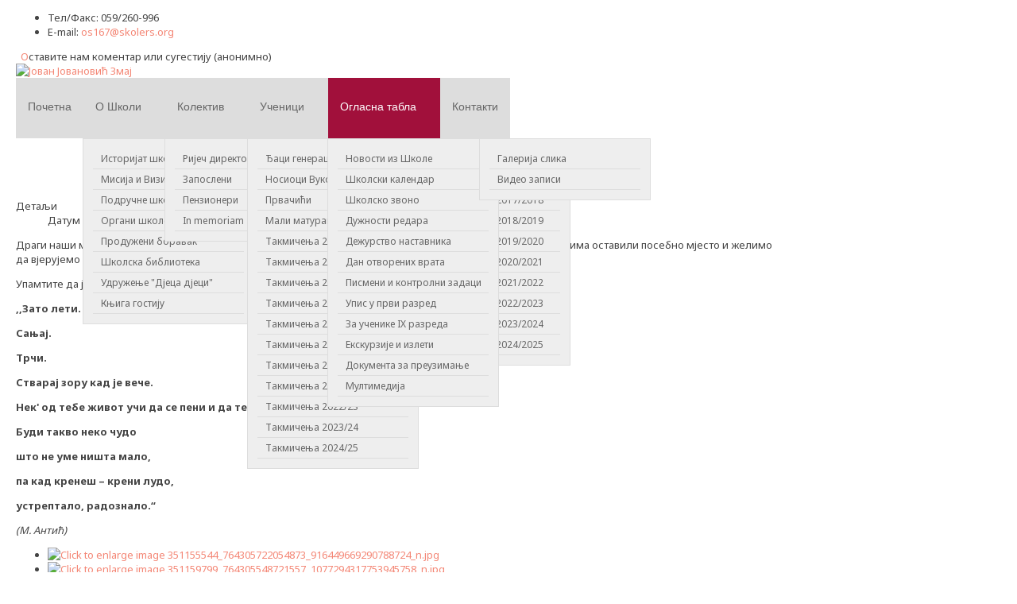

--- FILE ---
content_type: text/html; charset=utf-8
request_url: http://www.jjzmaj.com/oglasna-tabla/novosti-iz-skole/841-mala-matura-2023
body_size: 51072
content:
<!DOCTYPE html>
<html  xmlns="http://www.w3.org/1999/xhtml" xml:lang="sr-rs" lang="sr-rs"  xmlns:fb="http://ogp.me/ns/fb#">
<head>
  <base href="http://www.jjzmaj.com/oglasna-tabla/novosti-iz-skole/841-mala-matura-2023" />
  <meta http-equiv="content-type" content="text/html; charset=utf-8" />
  <meta name="keywords" content="школа,требиње,јован јовановић,змај, прва, основна" />
  <meta name="author" content="Super User" />
  <meta name="description" content="Сајт основне школе Јован Јовановић Змај" />
  <meta name="generator" content="Joomla! - Open Source Content Management" />
  <title>Мала матура (Фото)</title>
  <link href="http://www.jjzmaj.com/oglasna-tabla/novosti-iz-skole/841-mala-matura-2023" rel="canonical" />
  <link href="/templates/hot_academy/favicon.ico" rel="shortcut icon" type="image/vnd.microsoft.icon" />
  <link rel="stylesheet" href="/plugins/content/jw_sigpro/jw_sigpro/includes/js/jquery_fancybox/fancybox/jquery.fancybox.css?v=2.1.5" type="text/css" />
  <link rel="stylesheet" href="/plugins/content/jw_sigpro/jw_sigpro/includes/js/jquery_fancybox/fancybox/helpers/jquery.fancybox-buttons.css?v=2.1.5" type="text/css" />
  <link rel="stylesheet" href="/plugins/content/jw_sigpro/jw_sigpro/includes/js/jquery_fancybox/fancybox/helpers/jquery.fancybox-thumbs.css?v=2.1.5" type="text/css" />
  <link rel="stylesheet" href="/plugins/content/jw_sigpro/jw_sigpro/tmpl/Elegant/css/template.css" type="text/css" media="screen" />
  <link rel="stylesheet" href="/plugins/content/jw_sigpro/jw_sigpro/includes/css/print.css" type="text/css" media="print" />
  <link rel="stylesheet" href="/modules/mod_hot_film_tape/tmpl/style.css" type="text/css" />
  <style type="text/css">
.fb_iframe_widget {max-width: none;} .fb_iframe_widget_lift  {max-width: none;} @media print { .css_buttons0,.css_buttons1,.css_fb_like,.css_fb_share,.css_fb_send,css_fb_photo,.css_twitter,.css_google,.css_google_share,.css_linkedin,.css_pinterest,.css_fb_comments,.css_fb_comments_count { display:none }}

.list_carousel li {
    border: 1px solid #FFFFFF;
    width: 150px;
    height: 125px;
    padding: 10px;
    margin: 5px;
}

.list_carousel li, .list_carousel li a {
    color: #333333;
    text-decoration: none;
}

a#hot_film_tape_prev.prev, a#hot_film_tape_next.next {
    border: none;
    outline: none;
    padding: 5px 20px;
    text-decoration: none;
    display: inline-block;
}

.pager a, a#hot_film_tape_prev.prev, a#hot_film_tape_next.next {
    background: #333333;
    color: #FFFFFF !important;
    text-decoration:none;
}

.pager a:hover, a#hot_film_tape_prev.prev:hover, a#hot_film_tape_next.next:hover {
    background: #F96666;
}


  </style>
  <script src="/media/system/js/mootools-core.js" type="text/javascript"></script>
  <script src="/media/jui/js/jquery.min.js" type="text/javascript"></script>
  <script src="/media/jui/js/jquery-noconflict.js" type="text/javascript"></script>
  <script src="/media/jui/js/jquery-migrate.min.js" type="text/javascript"></script>
  <script src="/media/system/js/core.js" type="text/javascript"></script>
  <script src="/plugins/content/jw_sigpro/jw_sigpro/includes/js/jquery_fancybox/fancybox/lib/jquery.mousewheel-3.0.6.pack.js" type="text/javascript"></script>
  <script src="/plugins/content/jw_sigpro/jw_sigpro/includes/js/jquery_fancybox/fancybox/jquery.fancybox.pack.js?v=2.1.5" type="text/javascript"></script>
  <script src="/plugins/content/jw_sigpro/jw_sigpro/includes/js/jquery_fancybox/fancybox/helpers/jquery.fancybox-buttons.js?v=2.1.5" type="text/javascript"></script>
  <script src="/plugins/content/jw_sigpro/jw_sigpro/includes/js/jquery_fancybox/fancybox/helpers/jquery.fancybox-thumbs.js?v=2.1.5" type="text/javascript"></script>
  <script src="/plugins/content/jw_sigpro/jw_sigpro/includes/js/behaviour.js" type="text/javascript"></script>
  <script src="/media/system/js/caption.js" type="text/javascript"></script>
  <script src="//connect.facebook.net/sr_RS/sdk.js#xfbml=1&version=v2.0" type="text/javascript"></script>
  <script src="//platform.twitter.com/widgets.js" type="text/javascript"></script>
  <script src="/media/jui/js/bootstrap.min.js" type="text/javascript"></script>
  <script type="text/javascript">

		jQuery.noConflict();
		jQuery(function($) {
			$("a.fancybox-button").fancybox({
				//padding: 0,
				//fitToView	: false,
				helpers		: {
					title	: { type : 'inside' }, // options: over, inside, outside, float
					buttons	: {}
				},
				afterLoad : function() {
					this.title = '<b class="fancyboxCounter">Image ' + (this.index + 1) + ' of ' + this.group.length + '</b>' + (this.title ? this.title : '');
				}
			});
		});
	jQuery(window).on('load',  function() {
				new JCaption('img.caption');
			});
  </script>

<script type="text/javascript" src="https://ajax.googleapis.com/ajax/libs/jqueryui/1.10.3/jquery-ui.min.js"></script>
<meta name="viewport" content="width=device-width, initial-scale=1.0" />

<link rel="stylesheet" href="/templates/hot_academy/css/joomla.css" type="text/css" />
<link rel="stylesheet" href="http://www.jjzmaj.com/oglasna-tabla/novosti-iz-skole/841-mala-matura-2023?css_request=1&amp;diff=964616855" type="text/css" />
<link rel="stylesheet" href="/templates/hot_academy/css/template_css.css" type="text/css" />

<!--[if lt IE 9]>
<script src="http://html5shim.googlecode.com/svn/trunk/html5.js"></script>
<style type="text/css">
.container, .row {
    width:984px;
}

[class*="span"] {
    margin-left: 0;
}

.mp_top1{
    width:492px;
}

.mp_top2{
    width:492px;
}

.mp_logo{
    width:328px;
}

.mp_topmenu{
    width:656px;
}

.mp_search{
    width:0px;
}

.mp_header1{
    width:0px;
}

.mp_header2{
    width:0px;
}

.content_sparky {
    width:984px;
}

.mp_user1{
    width:984px;
}

.mp_user2{
    width:656px;
}

.mp_user3{
    width:328px;
}

.mp_bottom1{
    width:984px;
}

.mp_copyright{
    width:492px;
}

.mp_bottom2{
    width:492px;
}


.carouselrow .container, .carouselrow .row, .mp_header1 {
    width:960px;
}

.searchrow .mp_search {
    top: 10px;
}</style>
<![endif]-->

<link rel="stylesheet" href="/templates/hot_academy/css/scroll_to_top.css" type="text/css" />
<link rel="stylesheet" href="/templates/hot_academy/styles/style3.css" type="text/css" />
<script type="text/javascript" src="/templates/hot_academy/js/jquery.hjt.navv.js"></script>
<script type="text/javascript">
	jQuery(document).ready(function(){
			jQuery('.mnu_mainmenu').dropDownMenu({
					speed: 300,
					effect: 'slideToggle'
      });
      var navHeight = jQuery('ul.navv > li').outerHeight()
      jQuery('ul.navv').parent('div').css('height', navHeight)
	});
</script>  
<script type="text/javascript" src="/templates/hot_academy/js/tinynav.min.js"></script>
<script type="text/javascript" src="/templates/hot_academy/js/responsive_menu.js"></script>
<script type="text/javascript">
jQuery(function(){
	menutransform(980);
	jQuery(window).resize(function(){
		jQuery(".tinynav").remove();
		menutransform(980);
	});
});
</script></head>
<body class="sparky_inner"><div id='fb-root'></div>
<div class="sparky_wrapper">
    <div class="sparky_full toprow">
        <div class="container">
            <div  class="row">
            					<div class="cell mp_top1 span6 ">
						<div class="cell_pad">
									<div class="moduletable">
					

<div class="custom"  >
	<ul>
<li class="phone">Тел/Факс: 059/260-996</li>
<li class="mail">Е-mail: <span id="cloak9439">Ова адреса ел. поште је заштићена од спамботова. Омогућите JavaScript да бисте је видели.</span><script type='text/javascript'>
 //<!--
 document.getElementById('cloak9439').innerHTML = '';
 var prefix = '&#109;a' + 'i&#108;' + '&#116;o';
 var path = 'hr' + 'ef' + '=';
 var addy9439 = '&#111;s167' + '&#64;';
 addy9439 = addy9439 + 'sk&#111;l&#101;rs' + '&#46;' + '&#111;rg';
 var addy_text9439 = '&#111;s167' + '&#64;' + 'sk&#111;l&#101;rs' + '&#46;' + '&#111;rg';
 document.getElementById('cloak9439').innerHTML += '<a ' + path + '\'' + prefix + ':' + addy9439 + '\' rel="alternate">'+addy_text9439+'<\/a>';
 //-->
 </script></li>
</ul></div>
		</div>
	
						</div>
					</div>
	                					<div class="cell mp_top2 span6 ">
						<div class="cell_pad">
									<div class="moduletable">
					

<div class="custom"  >
	<div><a href="/2015-01-18-12-45-24/knjiga-gostiju" rel="alternate"><img src="/images/olovka1.png" alt="" />&nbsp; О</a>ставите нам коментар или сугестију (анонимно)&nbsp;&nbsp;</div></div>
		</div>
	
						</div>
					</div>
	                            </div>
            <div class="clr"></div> 
        </div> 
        <div class="clr"></div> 
    </div>
    <div class="sparky_full logorow">
        <div class="container">
            <div  class="row">
            <div class="cell mp_logo span4">
     <div class="cell_pad">
     		            <div class="sparky_logo_image"><a href="/index.php"><img src="/templates/hot_academy/images/3logo.png" alt="Јован Јовановић Змај" /></a></div>
			     </div>
</div>					<div class="cell mp_topmenu span8 ">
						<div class="cell_pad">
									<div class="moduletable_menu">
					
<ul class="menu navv mnu_mainmenu">
<li class="item-195"><a href="/" >Почетна</a></li><li class="item-259 deeper parent"><a href="#" >О Школи</a><ul><li class="item-133"><a href="/2015-01-18-12-45-24/istorijat-skole" >Историјат школе</a></li><li class="item-325"><a href="/2015-01-18-12-45-24/isi-i-vizi" >Мисија и Визија</a></li><li class="item-269"><a href="/2015-01-18-12-45-24/podrucne-skole" >Подручне школе</a></li><li class="item-270 deeper parent"><a href="#" >Органи школe</a><ul><li class="item-136"><a href="/2015-01-18-12-45-24/organi-skole/skolski-odbor" >Школски одбор</a></li><li class="item-170"><a href="/2015-01-18-12-45-24/organi-skole/savjet-roditelja" >Савјет родитеља</a></li><li class="item-172"><a href="/2015-01-18-12-45-24/organi-skole/savjet-ucenika" >Савјет ученика</a></li></ul></li><li class="item-144"><a href="/2015-01-18-12-45-24/produzeni-boravak" >Продужени боравак</a></li><li class="item-210"><a href="/2015-01-18-12-45-24/2013-10-16-08-32-41" >Школска библиотека</a></li><li class="item-321 deeper parent"><a href="/" >Удружење &quot;Дјеца дјеци&quot;</a><ul><li class="item-322"><a href="/2015-01-18-12-45-24/udruzenje-djeca-djeci/o-nama-djeca-djeci" >О Удружењу</a></li><li class="item-323"><a href="/2015-01-18-12-45-24/udruzenje-djeca-djeci/nase-aktivnosti" >Наше активности</a></li></ul></li><li class="item-278"><a href="/2015-01-18-12-45-24/knjiga-gostiju" >Књига гостију</a></li></ul></li><li class="item-103 deeper parent"><a href="#" >Колектив</a><ul><li class="item-134"><a href="/aktuelnosti/rijec-direktora" >Ријеч директора</a></li><li class="item-262 deeper parent"><a href="/" >Запослени</a><ul><li class="item-129"><a href="/aktuelnosti/zaposleni-u-skoli/rukovodstvo-skole" >Управа школе</a></li><li class="item-141"><a href="/aktuelnosti/zaposleni-u-skoli/ucitelji" >Наставници разредне наставе</a></li><li class="item-171"><a href="/aktuelnosti/zaposleni-u-skoli/nastavnici" >Наставници предметне наставе</a></li><li class="item-222"><a href="/aktuelnosti/zaposleni-u-skoli/strucni-saradnici" >Стручни сарадници</a></li><li class="item-223"><a href="/aktuelnosti/zaposleni-u-skoli/calendar" >Администрација</a></li><li class="item-252"><a href="/aktuelnosti/zaposleni-u-skoli/pomocnosoblje" >Ваннаставно особље</a></li></ul></li><li class="item-253"><a href="/aktuelnosti/penzioneri" >Пензионери</a></li><li class="item-306"><a href="/aktuelnosti/in-memoriam" >In memoriam</a></li></ul></li><li class="item-260 deeper parent"><a href="#" >Ученици</a><ul><li class="item-240"><a href="/ucenici-jjzmaj/djaci-generacije" >Ђаци генерације</a></li><li class="item-299"><a href="/ucenici-jjzmaj/nosioci-vukove-diplome" >Носиоци Вукове дипломе</a></li><li class="item-318 deeper parent"><a href="#" >Првачићи</a><ul><li class="item-319"><a href="/ucenici-jjzmaj/2018-12-01-19-04-07/prvacici2018" >Првачићи 2018/2019</a></li><li class="item-332"><a href="/ucenici-jjzmaj/2018-12-01-19-04-07/prvacici2019" >Првачићи 2019/2020</a></li><li class="item-333"><a href="/ucenici-jjzmaj/2018-12-01-19-04-07/prvacici2020" >Првачићи 2020/2021</a></li><li class="item-334"><a href="/ucenici-jjzmaj/2018-12-01-19-04-07/prvacici2021" >Првачићи 2021/2022</a></li><li class="item-337"><a href="/ucenici-jjzmaj/2018-12-01-19-04-07/prvacici2022-23" >Првачићи 2022/2023</a></li><li class="item-342"><a href="/ucenici-jjzmaj/2018-12-01-19-04-07/prvacici2023-24" >Првачићи 2024/2025</a></li><li class="item-345"><a href="/ucenici-jjzmaj/2018-12-01-19-04-07/prvacici2025-2026" >Првачићи 2025/2026</a></li></ul></li><li class="item-311 deeper parent"><a href="#" >Мали матуранти</a><ul><li class="item-313"><a href="/ucenici-jjzmaj/2018-07-12-10-44-04/malim-15-16" >Мали матуранти 2015/2016</a></li><li class="item-314"><a href="/ucenici-jjzmaj/2018-07-12-10-44-04/malim-2017" >Мали матуранти 2016/2017</a></li><li class="item-312"><a href="/ucenici-jjzmaj/2018-07-12-10-44-04/mali-maturanti-18" >Мали матуранти 2017/2018</a></li><li class="item-317"><a href="/ucenici-jjzmaj/2018-07-12-10-44-04/mali-maturanti-18-19" >Мали матуранти 2018/2019</a></li><li class="item-324"><a href="/ucenici-jjzmaj/2018-07-12-10-44-04/mali-maturanti-19-20" >Мали матуранти 2019/2020</a></li><li class="item-330"><a href="/ucenici-jjzmaj/2018-07-12-10-44-04/maturanti-2021" >Мали матуранти 2020/2021</a></li><li class="item-335"><a href="/ucenici-jjzmaj/2018-07-12-10-44-04/maturanti-2021-22" >Мали матуранти 2021/2022</a></li><li class="item-339"><a href="/ucenici-jjzmaj/2018-07-12-10-44-04/maturanti-2022-23" >Мали матуранти 2022/2023</a></li><li class="item-341"><a href="/ucenici-jjzmaj/2018-07-12-10-44-04/maturanti-2023-24" >Мали матуранти 2023/2024</a></li><li class="item-344"><a href="/ucenici-jjzmaj/2018-07-12-10-44-04/malimaturanti-2024-25" >Мали матуранти 2024/2025</a></li></ul></li><li class="item-281"><a href="/ucenici-jjzmaj/takmicenja-2014-15" >Такмичења 2014/15</a></li><li class="item-298"><a href="/ucenici-jjzmaj/takmicenja-2015-16" >Такмичења 2015/16</a></li><li class="item-307"><a href="/ucenici-jjzmaj/takmicenja-2016-2017" >Такмичења 2016/17</a></li><li class="item-308"><a href="/ucenici-jjzmaj/takmicenja-2017-18" >Такмичења 2017/18</a></li><li class="item-320"><a href="/ucenici-jjzmaj/takmicenja-2018-19" >Такмичења 2018/19</a></li><li class="item-326"><a href="/ucenici-jjzmaj/takmicenja-2019-20" >Такмичења 2019/20</a></li><li class="item-329"><a href="/ucenici-jjzmaj/takmicenja-20-21" >Такмичења 2020/21</a></li><li class="item-331"><a href="/ucenici-jjzmaj/takmicenja2021-22" >Такмичења 2021/22</a></li><li class="item-338"><a href="/ucenici-jjzmaj/takmicenja2022-23" >Такмичења 2022/23</a></li><li class="item-340"><a href="/ucenici-jjzmaj/takmicenja2023-24" >Такмичења 2023/24</a></li><li class="item-343"><a href="/ucenici-jjzmaj/takmicenja-2024-25" >Такмичења 2024/25</a></li></ul></li><li class="item-261 active deeper parent"><a href="#" >Огласна табла</a><ul><li class="item-280 current active"><a href="/oglasna-tabla/novosti-iz-skole" >Новости из Школе</a></li><li class="item-242"><a href="/oglasna-tabla/kalendar-radni-jjzmaj" >Школски календар</a></li><li class="item-243"><a href="/oglasna-tabla/raspored-zvonjenja-smjene" >Школско звоно</a></li><li class="item-263"><a href="/oglasna-tabla/duznosti-redara" >Дужности редара</a></li><li class="item-300"><a href="/oglasna-tabla/dezurstvo-nastavnika" >Дежурство наставника</a></li><li class="item-244"><a href="/oglasna-tabla/dan-otvorenih-vrata" >Дан отворених врата</a></li><li class="item-245"><a href="/oglasna-tabla/pismeni-kontrolni-2016" >Писмени и контролни задаци</a></li><li class="item-228"><a href="/oglasna-tabla/upis-u-prvi-razred" >Упис у први разред</a></li><li class="item-247"><a href="/oglasna-tabla/za-ucenike-devetog-razreda" >За ученике IX разреда</a></li><li class="item-248"><a href="#" >Екскурзије и излети</a></li><li class="item-264"><a href="/oglasna-tabla/dokumenta-za-preuzimanje" >Документа за преузимање</a></li><li class="item-265 deeper parent"><a href="#" >Мултимедија</a><ul><li class="item-241"><a href="/oglasna-tabla/multimedija/galerija-slika" >Галерија слика</a></li><li class="item-266"><a href="/oglasna-tabla/multimedija/video-zapisi" >Видео записи</a></li></ul></li></ul></li><li class="item-105"><a href="/kontakt-skola" >Контакти</a></li></ul>
		</div>
	
						</div>
					</div>
	                            </div>
            <div class="clr"></div> 
        </div> 
        <div class="clr"></div> 
    </div>
    <div class="sparky_full">
        <div class="container">
            <div  class="row">
            	                <div class="content_sparky span12">
	                    <div class="cell_pad">
	                        <div id="system-message-container">
	</div>

	                        	                        <div class="item-page" itemscope itemtype="http://schema.org/Article">
	<meta itemprop="inLanguage" content="sr-RS" />
				<div class="page-header">
		<h2 itemprop="name">
												Мала матура (Фото)									</h2>
							</div>
					
			<div class="article-info muted">
			<dl class="article-info">
			<dt class="article-info-term">Детаљи</dt>

									
			
																<dd class="create">
						<span class="icon-calendar"></span>
						<time datetime="2023-06-13T05:57:19+00:00" itemprop="dateCreated">
							Датум креирања: 13 јун 2023						</time>
					</dd>
				
										</dl>
		</div>
	
	
		
								<div itemprop="articleBody">
		<p>Драги наши мали матуранти, нека су вам срећне све стазе којим кренете! Не заборавите да сте у нашим срцима оставили посебно мјесто и желимо да вјерујемо да смо вас обогатили не само знањем, већ и истинским животним вриједностима.</p>
 
<p>Упамтите да је само небо граница и вјерујте својим срцима!</p>
<p style="text-align: justify;"><strong>,,Зато лети. </strong></p>
<p style="text-align: justify;"><strong>Сањај. </strong></p>
<p style="text-align: justify;"><strong>Трчи. </strong></p>
<p style="text-align: justify;"><strong>Стварај зору кад је вече. </strong></p>
<p style="text-align: justify;"><strong>Нек' од тебе живот учи да се пени и да тече. </strong></p>
<p style="text-align: justify;"><strong>Буди такво неко чудо </strong></p>
<p style="text-align: justify;"><strong>што не уме ништа мало, </strong></p>
<p style="text-align: justify;"><strong>па кад кренеш &ndash; крени лудо, </strong></p>
<p style="text-align: justify;"><strong>устрептало, радознало.&ldquo; </strong></p>
<p><em>(М. Антић)</em></p>
<p>

<!-- JoomlaWorks "Simple Image Gallery Pro" Plugin (v3.0.6) starts here -->

<ul id="sigProId81634bf53b" class="sigProContainer sigProElegant">
		<li class="sigProThumb">
		<span class="sigProLinkOuterWrapper">
			<span class="sigProLinkWrapper">
				<a href="/images/slike/mala-matura-2023/351155544_764305722054873_916449669290788724_n.jpg" class="sigProLink fancybox-button" style="width:200px;height:150px;" rel="fancybox-button[gallery81634bf53b]" title="
" data-fresco-caption="
" target="_blank">
										<img class="sigProImg" src="/plugins/content/jw_sigpro/jw_sigpro/includes/images/transparent.gif" alt="Click to enlarge image 351155544_764305722054873_916449669290788724_n.jpg" title="Click to enlarge image 351155544_764305722054873_916449669290788724_n.jpg" style="width:200px;height:150px;background-image:url(/cache/jw_sigpro/jwsigpro_cache_81634bf53b_351155544_764305722054873_916449669290788724_n.jpg);" />
															<span class="sigProPseudoCaption"><b></b></span>
					<span class="sigProCaption" title=""></span>
									</a>
			</span>
		</span>
	</li>
		<li class="sigProThumb">
		<span class="sigProLinkOuterWrapper">
			<span class="sigProLinkWrapper">
				<a href="/images/slike/mala-matura-2023/351159799_764305548721557_1077294317753945758_n.jpg" class="sigProLink fancybox-button" style="width:200px;height:150px;" rel="fancybox-button[gallery81634bf53b]" title="
" data-fresco-caption="
" target="_blank">
										<img class="sigProImg" src="/plugins/content/jw_sigpro/jw_sigpro/includes/images/transparent.gif" alt="Click to enlarge image 351159799_764305548721557_1077294317753945758_n.jpg" title="Click to enlarge image 351159799_764305548721557_1077294317753945758_n.jpg" style="width:200px;height:150px;background-image:url(/cache/jw_sigpro/jwsigpro_cache_81634bf53b_351159799_764305548721557_1077294317753945758_n.jpg);" />
															<span class="sigProPseudoCaption"><b></b></span>
					<span class="sigProCaption" title=""></span>
									</a>
			</span>
		</span>
	</li>
		<li class="sigProThumb">
		<span class="sigProLinkOuterWrapper">
			<span class="sigProLinkWrapper">
				<a href="/images/slike/mala-matura-2023/351798145_764304078721704_4733772890155597848_n.jpg" class="sigProLink fancybox-button" style="width:200px;height:150px;" rel="fancybox-button[gallery81634bf53b]" title="
" data-fresco-caption="
" target="_blank">
										<img class="sigProImg" src="/plugins/content/jw_sigpro/jw_sigpro/includes/images/transparent.gif" alt="Click to enlarge image 351798145_764304078721704_4733772890155597848_n.jpg" title="Click to enlarge image 351798145_764304078721704_4733772890155597848_n.jpg" style="width:200px;height:150px;background-image:url(/cache/jw_sigpro/jwsigpro_cache_81634bf53b_351798145_764304078721704_4733772890155597848_n.jpg);" />
															<span class="sigProPseudoCaption"><b></b></span>
					<span class="sigProCaption" title=""></span>
									</a>
			</span>
		</span>
	</li>
		<li class="sigProThumb">
		<span class="sigProLinkOuterWrapper">
			<span class="sigProLinkWrapper">
				<a href="/images/slike/mala-matura-2023/352333232_765177835300995_18663770062612255_n.jpg" class="sigProLink fancybox-button" style="width:200px;height:150px;" rel="fancybox-button[gallery81634bf53b]" title="
" data-fresco-caption="
" target="_blank">
										<img class="sigProImg" src="/plugins/content/jw_sigpro/jw_sigpro/includes/images/transparent.gif" alt="Click to enlarge image 352333232_765177835300995_18663770062612255_n.jpg" title="Click to enlarge image 352333232_765177835300995_18663770062612255_n.jpg" style="width:200px;height:150px;background-image:url(/cache/jw_sigpro/jwsigpro_cache_81634bf53b_352333232_765177835300995_18663770062612255_n.jpg);" />
															<span class="sigProPseudoCaption"><b></b></span>
					<span class="sigProCaption" title=""></span>
									</a>
			</span>
		</span>
	</li>
		<li class="sigProThumb">
		<span class="sigProLinkOuterWrapper">
			<span class="sigProLinkWrapper">
				<a href="/images/slike/mala-matura-2023/352337175_764306858721426_4254553356704697657_n.jpg" class="sigProLink fancybox-button" style="width:200px;height:150px;" rel="fancybox-button[gallery81634bf53b]" title="
" data-fresco-caption="
" target="_blank">
										<img class="sigProImg" src="/plugins/content/jw_sigpro/jw_sigpro/includes/images/transparent.gif" alt="Click to enlarge image 352337175_764306858721426_4254553356704697657_n.jpg" title="Click to enlarge image 352337175_764306858721426_4254553356704697657_n.jpg" style="width:200px;height:150px;background-image:url(/cache/jw_sigpro/jwsigpro_cache_81634bf53b_352337175_764306858721426_4254553356704697657_n.jpg);" />
															<span class="sigProPseudoCaption"><b></b></span>
					<span class="sigProCaption" title=""></span>
									</a>
			</span>
		</span>
	</li>
		<li class="sigProThumb">
		<span class="sigProLinkOuterWrapper">
			<span class="sigProLinkWrapper">
				<a href="/images/slike/mala-matura-2023/352360451_764304662054979_9100339647127491854_n.jpg" class="sigProLink fancybox-button" style="width:200px;height:150px;" rel="fancybox-button[gallery81634bf53b]" title="
" data-fresco-caption="
" target="_blank">
										<img class="sigProImg" src="/plugins/content/jw_sigpro/jw_sigpro/includes/images/transparent.gif" alt="Click to enlarge image 352360451_764304662054979_9100339647127491854_n.jpg" title="Click to enlarge image 352360451_764304662054979_9100339647127491854_n.jpg" style="width:200px;height:150px;background-image:url(/cache/jw_sigpro/jwsigpro_cache_81634bf53b_352360451_764304662054979_9100339647127491854_n.jpg);" />
															<span class="sigProPseudoCaption"><b></b></span>
					<span class="sigProCaption" title=""></span>
									</a>
			</span>
		</span>
	</li>
		<li class="sigProThumb">
		<span class="sigProLinkOuterWrapper">
			<span class="sigProLinkWrapper">
				<a href="/images/slike/mala-matura-2023/352541135_764301425388636_2104241841329198518_n.jpg" class="sigProLink fancybox-button" style="width:200px;height:150px;" rel="fancybox-button[gallery81634bf53b]" title="
" data-fresco-caption="
" target="_blank">
										<img class="sigProImg" src="/plugins/content/jw_sigpro/jw_sigpro/includes/images/transparent.gif" alt="Click to enlarge image 352541135_764301425388636_2104241841329198518_n.jpg" title="Click to enlarge image 352541135_764301425388636_2104241841329198518_n.jpg" style="width:200px;height:150px;background-image:url(/cache/jw_sigpro/jwsigpro_cache_81634bf53b_352541135_764301425388636_2104241841329198518_n.jpg);" />
															<span class="sigProPseudoCaption"><b></b></span>
					<span class="sigProCaption" title=""></span>
									</a>
			</span>
		</span>
	</li>
		<li class="sigProThumb">
		<span class="sigProLinkOuterWrapper">
			<span class="sigProLinkWrapper">
				<a href="/images/slike/mala-matura-2023/352554849_764303012055144_634655806602292030_n.jpg" class="sigProLink fancybox-button" style="width:200px;height:150px;" rel="fancybox-button[gallery81634bf53b]" title="
" data-fresco-caption="
" target="_blank">
										<img class="sigProImg" src="/plugins/content/jw_sigpro/jw_sigpro/includes/images/transparent.gif" alt="Click to enlarge image 352554849_764303012055144_634655806602292030_n.jpg" title="Click to enlarge image 352554849_764303012055144_634655806602292030_n.jpg" style="width:200px;height:150px;background-image:url(/cache/jw_sigpro/jwsigpro_cache_81634bf53b_352554849_764303012055144_634655806602292030_n.jpg);" />
															<span class="sigProPseudoCaption"><b></b></span>
					<span class="sigProCaption" title=""></span>
									</a>
			</span>
		</span>
	</li>
		<li class="sigProThumb">
		<span class="sigProLinkOuterWrapper">
			<span class="sigProLinkWrapper">
				<a href="/images/slike/mala-matura-2023/352753957_764301335388645_3219816129929237752_n.jpg" class="sigProLink fancybox-button" style="width:200px;height:150px;" rel="fancybox-button[gallery81634bf53b]" title="
" data-fresco-caption="
" target="_blank">
										<img class="sigProImg" src="/plugins/content/jw_sigpro/jw_sigpro/includes/images/transparent.gif" alt="Click to enlarge image 352753957_764301335388645_3219816129929237752_n.jpg" title="Click to enlarge image 352753957_764301335388645_3219816129929237752_n.jpg" style="width:200px;height:150px;background-image:url(/cache/jw_sigpro/jwsigpro_cache_81634bf53b_352753957_764301335388645_3219816129929237752_n.jpg);" />
															<span class="sigProPseudoCaption"><b></b></span>
					<span class="sigProCaption" title=""></span>
									</a>
			</span>
		</span>
	</li>
		<li class="sigProThumb">
		<span class="sigProLinkOuterWrapper">
			<span class="sigProLinkWrapper">
				<a href="/images/slike/mala-matura-2023/352812237_764301072055338_2832068412574421644_n.jpg" class="sigProLink fancybox-button" style="width:200px;height:150px;" rel="fancybox-button[gallery81634bf53b]" title="
" data-fresco-caption="
" target="_blank">
										<img class="sigProImg" src="/plugins/content/jw_sigpro/jw_sigpro/includes/images/transparent.gif" alt="Click to enlarge image 352812237_764301072055338_2832068412574421644_n.jpg" title="Click to enlarge image 352812237_764301072055338_2832068412574421644_n.jpg" style="width:200px;height:150px;background-image:url(/cache/jw_sigpro/jwsigpro_cache_81634bf53b_352812237_764301072055338_2832068412574421644_n.jpg);" />
															<span class="sigProPseudoCaption"><b></b></span>
					<span class="sigProCaption" title=""></span>
									</a>
			</span>
		</span>
	</li>
		<li class="sigProThumb">
		<span class="sigProLinkOuterWrapper">
			<span class="sigProLinkWrapper">
				<a href="/images/slike/mala-matura-2023/353025558_764304495388329_5170247165829919810_n.jpg" class="sigProLink fancybox-button" style="width:200px;height:150px;" rel="fancybox-button[gallery81634bf53b]" title="
" data-fresco-caption="
" target="_blank">
										<img class="sigProImg" src="/plugins/content/jw_sigpro/jw_sigpro/includes/images/transparent.gif" alt="Click to enlarge image 353025558_764304495388329_5170247165829919810_n.jpg" title="Click to enlarge image 353025558_764304495388329_5170247165829919810_n.jpg" style="width:200px;height:150px;background-image:url(/cache/jw_sigpro/jwsigpro_cache_81634bf53b_353025558_764304495388329_5170247165829919810_n.jpg);" />
															<span class="sigProPseudoCaption"><b></b></span>
					<span class="sigProCaption" title=""></span>
									</a>
			</span>
		</span>
	</li>
		<li class="sigProThumb">
		<span class="sigProLinkOuterWrapper">
			<span class="sigProLinkWrapper">
				<a href="/images/slike/mala-matura-2023/353039693_764300882055357_7332212400101324397_n.jpg" class="sigProLink fancybox-button" style="width:200px;height:150px;" rel="fancybox-button[gallery81634bf53b]" title="
" data-fresco-caption="
" target="_blank">
										<img class="sigProImg" src="/plugins/content/jw_sigpro/jw_sigpro/includes/images/transparent.gif" alt="Click to enlarge image 353039693_764300882055357_7332212400101324397_n.jpg" title="Click to enlarge image 353039693_764300882055357_7332212400101324397_n.jpg" style="width:200px;height:150px;background-image:url(/cache/jw_sigpro/jwsigpro_cache_81634bf53b_353039693_764300882055357_7332212400101324397_n.jpg);" />
															<span class="sigProPseudoCaption"><b></b></span>
					<span class="sigProCaption" title=""></span>
									</a>
			</span>
		</span>
	</li>
		<li class="sigProThumb">
		<span class="sigProLinkOuterWrapper">
			<span class="sigProLinkWrapper">
				<a href="/images/slike/mala-matura-2023/353064048_764302815388497_121949856328226823_n.jpg" class="sigProLink fancybox-button" style="width:200px;height:150px;" rel="fancybox-button[gallery81634bf53b]" title="
" data-fresco-caption="
" target="_blank">
										<img class="sigProImg" src="/plugins/content/jw_sigpro/jw_sigpro/includes/images/transparent.gif" alt="Click to enlarge image 353064048_764302815388497_121949856328226823_n.jpg" title="Click to enlarge image 353064048_764302815388497_121949856328226823_n.jpg" style="width:200px;height:150px;background-image:url(/cache/jw_sigpro/jwsigpro_cache_81634bf53b_353064048_764302815388497_121949856328226823_n.jpg);" />
															<span class="sigProPseudoCaption"><b></b></span>
					<span class="sigProCaption" title=""></span>
									</a>
			</span>
		</span>
	</li>
		<li class="sigProClear">&nbsp;</li>
</ul>


<div class="sigProPrintMessage">
	View the embedded image gallery online at:
	<br />
	<a title="Мала матура (Фото)" href="http://www.jjzmaj.com/oglasna-tabla/novosti-iz-skole/841-mala-matura-2023#sigProId81634bf53b">http://www.jjzmaj.com/oglasna-tabla/novosti-iz-skole/841-mala-matura-2023#sigProId81634bf53b</a>
</div>

<!-- JoomlaWorks "Simple Image Gallery Pro" Plugin (v3.0.6) ends here -->

</p><div class="css_buttons1" style="min-height:40px;display: inline-block;width: 100%;"><div class="css_fb_share" style="display:inline-block;margin:10px;"><fb:share-button href="http://www.jjzmaj.com/oglasna-tabla/novosti-iz-skole/841-mala-matura-2023" type="button_count" ></fb:share-button>
</div><div class="css_fb_like" style="display:inline-block;margin:10px;"><fb:like href="http://www.jjzmaj.com/oglasna-tabla/novosti-iz-skole/841-mala-matura-2023" layout="button_count" show_faces="1" share="false"  action="like" colorscheme="light" kid_directed_site="false"></fb:like>
</div><div style="display:inline-block;margin:10px;" class="css_twitter"><a href="//twitter.com/share" class="twitter-share-button" data-lang="sr"    data-url="http://www.jjzmaj.com/oglasna-tabla/novosti-iz-skole/841-mala-matura-2023" data-text="Мала матура (Фото)" data-count="horizontal">Tweet</a></div>
</div>	</div>

	
						 </div>

	                        	                        <div class="belowcontent">
	                        			<div class="moduletable">
					
<div class="breadcrumbs">
<span class="showHere">Ви сте овде: </span><a href="/" class="pathway">Почетна</a> <img src="/media/system/images/arrow.png" alt="" /> <a href="#" class="pathway">Огласна табла</a> <img src="/media/system/images/arrow.png" alt="" /> <a href="/oglasna-tabla/novosti-iz-skole" class="pathway">Новости из Школе</a> <img src="/media/system/images/arrow.png" alt="" /> <span>Мала матура (Фото)</span></div>
		</div>
	
	                        </div>
	                        	                    </div>
	                </div>
                            </div>
            <div class="clr"></div> 
        </div> 
        <div class="clr"></div> 
    </div>
    <div class="sparky_full buyrow">
        <div class="container">
            <div  class="row">
            					<div class="cell mp_user1 span12 ">
						<div class="cell_pad">
									<div class="moduletable">
					

<div class="custom"  >
	<div><strong><img src="/images/citat2.png" alt="" /> </strong></div></div>
		</div>
	
						</div>
					</div>
	                            </div>
            <div class="clr"></div> 
        </div> 
        <div class="clr"></div> 
    </div>
    <div class="sparky_full aboutrow">
        <div class="container">
            <div  class="row">
            					<div class="cell mp_user2 span8 ">
						<div class="cell_pad">
									<div class="moduletable">
					<h3>Последње објављено:</h3>
					<ul class="latestnews">
	<li itemscope itemtype="http://schema.org/Article">
		<a href="/oglasna-tabla/novosti-iz-skole/1114-p-l-n-sh-ls-bibli-ci-f" itemprop="url">
			<span itemprop="name">
				Поклон школској библиотеци (ФОТО) 			</span>
		</a>
	</li>
	<li itemscope itemtype="http://schema.org/Article">
		<a href="/oglasna-tabla/novosti-iz-skole/1113-r-di-nic-sh-n-s-i-push-nj-i-cig-r-f" itemprop="url">
			<span itemprop="name">
				Радионица о штетности пушења и е - цигара (фото) 			</span>
		</a>
	</li>
	<li itemscope itemtype="http://schema.org/Article">
		<a href="/oglasna-tabla/novosti-iz-skole/1112-dun-r-dni-d-n-sh-ls-ih-bibli-f" itemprop="url">
			<span itemprop="name">
				Међународни дан школских библиотека (фото) 			</span>
		</a>
	</li>
	<li itemscope itemtype="http://schema.org/Article">
		<a href="/oglasna-tabla/novosti-iz-skole/1111-pr-ci-sp-r-u-n-sh-sh-li-f" itemprop="url">
			<span itemprop="name">
				Промоција спорта у нашој школи (фото) 			</span>
		</a>
	</li>
	<li itemscope itemtype="http://schema.org/Article">
		<a href="/oglasna-tabla/novosti-iz-skole/1110-sv-s-i-d-n-bu-f" itemprop="url">
			<span itemprop="name">
				Свјетски дана јабука (фото) 			</span>
		</a>
	</li>
	<li itemscope itemtype="http://schema.org/Article">
		<a href="/oglasna-tabla/novosti-iz-skole/1106-bir-zdr-v-r-s-i-zdr-v-f" itemprop="url">
			<span itemprop="name">
				"Бирај здраво – расти здраво" (фото)			</span>
		</a>
	</li>
	<li itemscope itemtype="http://schema.org/Article">
		<a href="/oglasna-tabla/novosti-iz-skole/1109-d-n-hlj-b-f" itemprop="url">
			<span itemprop="name">
				Дан хљеба (фото) 			</span>
		</a>
	</li>
	<li itemscope itemtype="http://schema.org/Article">
		<a href="/oglasna-tabla/novosti-iz-skole/1105-dun-r-dni-d-n-sad-nj-drv-c-f" itemprop="url">
			<span itemprop="name">
				Међународни дан сaдање дрвећа (фото) 			</span>
		</a>
	</li>
	<li itemscope itemtype="http://schema.org/Article">
		<a href="/oglasna-tabla/novosti-iz-skole/1104-dis-ir-2025-f" itemprop="url">
			<span itemprop="name">
				Одисеја мира 2025 (фото) 			</span>
		</a>
	</li>
	<li itemscope itemtype="http://schema.org/Article">
		<a href="/oglasna-tabla/novosti-iz-skole/1103-ivn-s-i-p-v-d-d-ci-n-d-lj-f" itemprop="url">
			<span itemprop="name">
				Активности поводом Дјечије недјеље (фото) 			</span>
		</a>
	</li>
	<li itemscope itemtype="http://schema.org/Article">
		<a href="/oglasna-tabla/novosti-iz-skole/1102-d-n-uci-lj-f" itemprop="url">
			<span itemprop="name">
				ДАН УЧИТЕЉА (фото) 			</span>
		</a>
	</li>
	<li itemscope itemtype="http://schema.org/Article">
		<a href="/oglasna-tabla/novosti-iz-skole/1101-zi-i-drush-v-n-n-u-u-n-u-f" itemprop="url">
			<span itemprop="name">
				Језик и друштвене науке у контакту (фото) 			</span>
		</a>
	</li>
	<li itemscope itemtype="http://schema.org/Article">
		<a href="/oglasna-tabla/novosti-iz-skole/1100-sv-s-i-d-n-ziv-inj-f" itemprop="url">
			<span itemprop="name">
				Свјетски дан животиња (фото) 			</span>
		</a>
	</li>
	<li itemscope itemtype="http://schema.org/Article">
		<a href="/oglasna-tabla/novosti-iz-skole/1099-pr-duz-ni-b-r-v-u-b-s-ni-f" itemprop="url">
			<span itemprop="name">
				ПРОДУЖЕНИ БОРАВАК У БОЈАМА ЈЕСЕНИ (фото) 			</span>
		</a>
	</li>
	<li itemscope itemtype="http://schema.org/Article">
		<a href="/oglasna-tabla/novosti-iz-skole/1098-sh-l-pri-lj-pr-viln-ishr-n-f" itemprop="url">
			<span itemprop="name">
				Школа пријатељ правилне исхране (фото) 			</span>
		</a>
	</li>
	<li itemscope itemtype="http://schema.org/Article">
		<a href="/oglasna-tabla/novosti-iz-skole/1097-d-ci-r-r-d-s-i-f" itemprop="url">
			<span itemprop="name">
				Дјечија трка радости (фото) 			</span>
		</a>
	</li>
	<li itemscope itemtype="http://schema.org/Article">
		<a href="/oglasna-tabla/novosti-iz-skole/1096-d-n-s-rih-f" itemprop="url">
			<span itemprop="name">
				Дан старих (фото) 			</span>
		</a>
	</li>
	<li itemscope itemtype="http://schema.org/Article">
		<a href="/oglasna-tabla/novosti-iz-skole/1095-d-n-vr-ps-ih-zi-f" itemprop="url">
			<span itemprop="name">
				Дан европских језика (фото) 			</span>
		</a>
	</li>
	<li itemscope itemtype="http://schema.org/Article">
		<a href="/oglasna-tabla/novosti-iz-skole/1094-p-s-inis-r-pr-sv-i-ul-ur-r-publi-srps-f" itemprop="url">
			<span itemprop="name">
				Посјета министра просвјете и културе Републике Српске (фото)  			</span>
		</a>
	</li>
	<li itemscope itemtype="http://schema.org/Article">
		<a href="/oglasna-tabla/novosti-iz-skole/1093-sv-s-i-d-n-f-r-c-u-f" itemprop="url">
			<span itemprop="name">
				Свјетски дан фармацеута (фото) 			</span>
		</a>
	</li>
	<li itemscope itemtype="http://schema.org/Article">
		<a href="/oglasna-tabla/novosti-iz-skole/1092-z-dnic-v-cn-uzin-f" itemprop="url">
			<span itemprop="name">
				Зајдничка воћна ужина (фото)			</span>
		</a>
	</li>
	<li itemscope itemtype="http://schema.org/Article">
		<a href="/oglasna-tabla/novosti-iz-skole/1091-p-s-pi-ci-f" itemprop="url">
			<span itemprop="name">
				Посјета пијаци (фото) 			</span>
		</a>
	</li>
	<li itemscope itemtype="http://schema.org/Article">
		<a href="/oglasna-tabla/novosti-iz-skole/1090-v-cni-d-n-u-p-l-s-v-f" itemprop="url">
			<span itemprop="name">
				Воћни дан у ПО Ластва (ФОТО)			</span>
		</a>
	</li>
</ul>
		</div>
	
						</div>
					</div>
	                					<div class="cell mp_user3 span4 ">
						<div class="cell_pad">
									<div class="moduletable">
					<h3>Препоручујемо:</h3>
					

<div class="custom"  >
	<div id="accordion">
<h4>еУпис: Промотивни видео</h4>
<div>
<p>За више информација о електронском упису дјеце у први разред, кликните&nbsp;<a href="/oglasna-tabla/novosti-iz-skole/762-video-upis" rel="alternate">овдје&nbsp;<img src="/images/strelica1.png" alt="" width="18" height="24" /> </a></p>
</div>
<h4>Распоред звоњења</h4>
<div>
<p>Погледајте распоред звоњења у школи, по смјенама <a href="/oglasna-tabla/raspored-zvonjenja-smjene" rel="alternate">овдје&nbsp;<img src="/images/strelica1.png" alt="" width="18" height="24" /> </a></p>
</div>
<h4>Распоред писмених провјера</h4>
<div>
<p>Погледајте распоред писмених провјера <a href="https://drive.google.com/drive/folders/1frQpXrcGMPo1DW4NPtjJRuB0uVJqIrdv?usp=sharing" rel="alternate">овдје&nbsp;<img src="/images/strelica1.png" alt="" width="18" height="24" /> </a></p>
</div>
<h4>Календар образовно васпитног рада</h4>
<div>
<p>Погледајте календар образовно васпитног рада за текућу школску годину <a href="/oglasna-tabla/kalendar-radni-jjzmaj" rel="alternate">овдје </a><img src="/images/strelica1.png" alt="" width="18" height="24" /></p>
</div>
<h4>Дежурство наставника</h4>
<div>
<p>Дежурство наставника <a href="/oglasna-tabla/dezurstvo-nastavnika" rel="alternate">овдје </a><img src="/images/strelica1.png" alt="" width="18" height="24" /></p>
</div>
<h4>Дан отворених врата</h4>
<div>
<p>Погледајте термине за пријем родитеља (разредна и предметна настава)&nbsp;<a href="/oglasna-tabla/dan-otvorenih-vrata" target="_self">овдје&nbsp;<img src="/images/strelica1.png" alt="" width="18" height="24" /></a></p>
</div>
<h4>Ред вожње аутобуса</h4>
<div>
<p>Погледајте ред вожње шлолског аутобуса и "Алексић бус"&nbsp;<a href="/oglasna-tabla/novosti-iz-skole/1108-red-voznje-2025-2026" target="_self">овдје&nbsp;<img src="/images/strelica1.png" alt="" width="18" height="24" /></a></p>
</div>
</div></div>
		</div>
	
						</div>
					</div>
	                            </div>
            <div class="clr"></div> 
        </div> 
        <div class="clr"></div> 
    </div>
    <div class="sparky_full eventsrow">
        <div class="container">
            <div  class="row">
            					<div class="cell mp_bottom1 span12 ">
						<div class="cell_pad">
									<div class="moduletable">
					<h3>Издвојено</h3>
					

<script type="text/javascript" language="javascript" src="http://www.jjzmaj.com/modules/mod_hot_film_tape/js/jquery.carouFredSel-5.6.4-packed.js"></script>
<script type="text/javascript" language="javascript" src="http://www.jjzmaj.com/modules/mod_hot_film_tape/js/jquery.touchSwipe.min.js"></script>
<script type="text/javascript" language="javascript">
    jQuery(function() {

        //  Fluid layout example 1, resizing the items
        jQuery('#hot_film_tape').carouFredSel({
            responsive: true,            width: '100%',
            scroll: 1,
                        prev: '#hot_film_tape_prev',
            next: '#hot_film_tape_next',                                    auto: false,             items: {
                visible: {
                    min: 1,
                    max: 6                }
            }
        });

    });
</script>

<div class="list_carousel responsive">
    <div class="film_tape_nav">
        <a id="hot_film_tape_prev" class="prev" href="#">&larr;</a>
        <div id="hot_film_tape_pager" class="pager"></div>
        <a id="hot_film_tape_next" class="next" href="#">&rarr;</a>
    </div>
    <ul id="hot_film_tape">
                <li><img src="/templates/hot_academy/images/custom/eye.png" alt="" class="eye" /><a href="http://jjzmaj.com/oglasna-tabla/multimedija/video-zapisi/294-skolskaslava-2018">        <p><img src="/images/male-slideshow/slava2018.jpg" alt="" width="133" height="99" /></p>
<p style="text-align: center;">Школска слава 2018 (Видео)</p>        </a>        </li>
                <li><img src="/templates/hot_academy/images/custom/eye.png" alt="" class="eye" /><a href="/oglasna-tabla/multimedija/video-zapisi/96-30-godina-skole">        <p><img src="/images/male-slideshow/priredba30god.jpg" alt="" /></p>
<p style="text-align: center;">Свечана приредба (Видео)</p>        </a>        </li>
                <li><img src="/templates/hot_academy/images/custom/eye.png" alt="" class="eye" /><a href="http://jjzmaj.com/oglasna-tabla/multimedija/video-zapisi/95-otvaranje-dvorane">        <p><img src="/images/male-slideshow/otvaranjedvorane.jpg" alt="" /></p>
<p style="text-align: center;">Отварање школске сале (Видео)</p>        </a>        </li>
                <li><img src="/templates/hot_academy/images/custom/eye.png" alt="" class="eye" /><a href="http://www.jjzmaj.com/oglasna-tabla/novosti-iz-skole/448-skolsko-dvoriste-foto">        <p><img src="/images/male-slideshow/skola-mala.jpg" alt="" /></p>
<p style="text-align: center;">Школско двориште(Фото)</p>        </a>        </li>
                <li><img src="/templates/hot_academy/images/custom/eye.png" alt="" class="eye" /><a href="http://www.jjzmaj.com/oglasna-tabla/novosti-iz-skole/593-natalija-trivic">        <p><img src="/images/male-slideshow/ministarr.jpg" alt="" /></p>
<p style="text-align: center;">Посјета министра (Фото)</p>        </a>        </li>
                <li><img src="/templates/hot_academy/images/custom/eye.png" alt="" class="eye" /><a href="http://jjzmaj.com/oglasna-tabla/multimedija/video-zapisi/994-prezentacija-rada-skole-2024">        <p><img src="/images/male-slideshow/rad-skole.jpg" alt="" /></p>
<p style="text-align: center;">Презентација рада школе (Видео)</p>        </a>        </li>
                <li><img src="/templates/hot_academy/images/custom/eye.png" alt="" class="eye" />        <p>&nbsp;</p>
<p style="text-align: center;">&nbsp;</p>                </li>
                <li><img src="/templates/hot_academy/images/custom/eye.png" alt="" class="eye" />                        </li>
            </ul>
    <div id="hot_film_tape_timer" class="timer"></div>
</div>

<script type="text/javascript">
    jQuery(document).ready(function(){
        var bodyWidth = jQuery('.caroufredsel_wrapper').innerWidth();
        var h3Padding = (bodyWidth-996)/2+10;
        jQuery('.mp_bottom1 h3').css('padding-left',h3Padding)
    });
</script>

		</div>
	
						</div>
					</div>
	                            </div>
            <div class="clr"></div> 
        </div> 
        <div class="clr"></div> 
    </div>
    <div class="sparky_full footerrow">
        <div class="container">
            <div  class="row">
             <div class="cell span6 mp_copyright">
 	<div class="cell_pad">
	    <p class="copyright">Copyright &copy; 2026 ОШ "Јован Јовановић Змај". Дизајн: gradtrebinje.com.</p>
	</div>
 </div>					<div class="cell mp_bottom2 span6 ">
						<div class="cell_pad">
									<div class="moduletable">
					

<div class="custom"  >
	<ul>
<li class="twitter"><a href="http://twitter.com" target="_blank">Twitter</a></li>
<li class="facebook"><a href="http://www.facebook.com" target="_blank">Facebook</a></li>
<li class="stumble"><a href="http://gradtrebinje.com/poslovni-imenik-trebinje/trebinje-obrazovanje/jovan-jovanovic-zmaj-trebinje" target="_blank" rel="alternate">Град Требиње</a></li>
</ul></div>
		</div>
	
						</div>
					</div>
	                            </div>
            <div class="clr"></div> 
        </div> 
        <div class="clr"></div> 
    </div>
</div>
<script type="text/javascript">
jQuery(document).ready(function(){

	var carouselWidth = jQuery(".hero-carousel article").innerWidth();
	var navMargin = (carouselWidth - 960) / 2;
	var carouselHeight = Math.round(carouselWidth * 0.3);
	jQuery(".hero-carousel, .hero-carousel article").css("height",carouselHeight);

	jQuery(function() {
		jQuery( "#accordion" ).accordion();
	});

	jQuery('input#search_fv').each(
    function(i,el) {
        if (!el.value || el.value == '') {
            el.placeholder = 'Type keyword...';
        }
    });

    jQuery('ul.hero-carousel-nav').css('margin-left',navMargin);

});
</script>
<script type="text/javascript" src="/templates/hot_academy/js/scroll_to_top.js"></script>
<p id="back-top">
	<a href="#top"><span></span></a>
</p><script type="text/javascript">

  var _gaq = _gaq || [];
  _gaq.push(['_setAccount', 'UA-61569924-1']);
  _gaq.push(['_trackPageview']);

  (function() {
    var ga = document.createElement('script');
    ga.src = ('https:' == document.location.protocol ? 'https://ssl' : 
        'http://www') + '.google-analytics.com/ga.js';
    ga.setAttribute('async', 'true');
    document.documentElement.firstChild.appendChild(ga);
  })();

</script>
</body>
</html>
